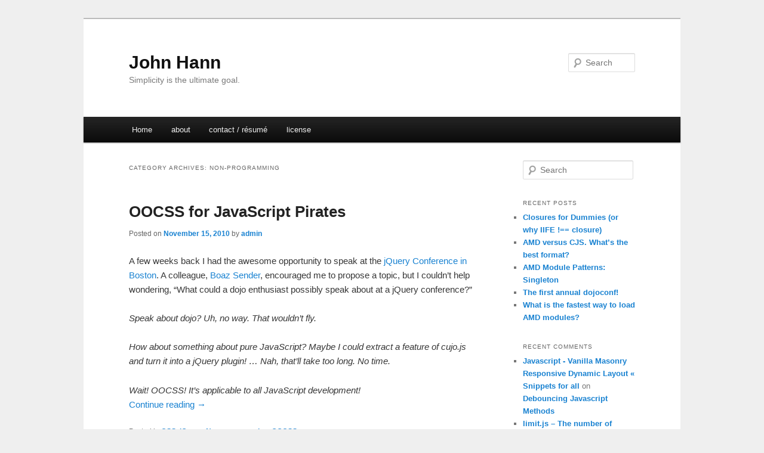

--- FILE ---
content_type: text/html; charset=UTF-8
request_url: http://unscriptable.com/category/non-programming/
body_size: 8916
content:
<!DOCTYPE html>
<!--[if IE 6]>
<html id="ie6" lang="en-US">
<![endif]-->
<!--[if IE 7]>
<html id="ie7" lang="en-US">
<![endif]-->
<!--[if IE 8]>
<html id="ie8" lang="en-US">
<![endif]-->
<!--[if !(IE 6) & !(IE 7) & !(IE 8)]><!-->
<html lang="en-US">
<!--<![endif]-->
<head>
<meta charset="UTF-8" />
<meta name="viewport" content="width=device-width" />
<title>Non-programming | John Hann</title>
<link rel="profile" href="http://gmpg.org/xfn/11" />
<link rel="stylesheet" type="text/css" media="all" href="http://unscriptable.com/wp-content/themes/twentyeleven/style.css" />
<link rel="pingback" href="http://unscriptable.com/xmlrpc.php" />
<!--[if lt IE 9]>
<script src="http://unscriptable.com/wp-content/themes/twentyeleven/js/html5.js" type="text/javascript"></script>
<![endif]-->
<meta name='robots' content='max-image-preview:large' />
<link rel="alternate" type="application/rss+xml" title="John Hann &raquo; Feed" href="http://unscriptable.com/feed/" />
<link rel="alternate" type="application/rss+xml" title="John Hann &raquo; Comments Feed" href="http://unscriptable.com/comments/feed/" />
<link rel="alternate" type="application/rss+xml" title="John Hann &raquo; Non-programming Category Feed" href="http://unscriptable.com/category/non-programming/feed/" />
<style id='wp-img-auto-sizes-contain-inline-css' type='text/css'>
img:is([sizes=auto i],[sizes^="auto," i]){contain-intrinsic-size:3000px 1500px}
/*# sourceURL=wp-img-auto-sizes-contain-inline-css */
</style>
<style id='wp-emoji-styles-inline-css' type='text/css'>

	img.wp-smiley, img.emoji {
		display: inline !important;
		border: none !important;
		box-shadow: none !important;
		height: 1em !important;
		width: 1em !important;
		margin: 0 0.07em !important;
		vertical-align: -0.1em !important;
		background: none !important;
		padding: 0 !important;
	}
/*# sourceURL=wp-emoji-styles-inline-css */
</style>
<style id='wp-block-library-inline-css' type='text/css'>
:root{--wp-block-synced-color:#7a00df;--wp-block-synced-color--rgb:122,0,223;--wp-bound-block-color:var(--wp-block-synced-color);--wp-editor-canvas-background:#ddd;--wp-admin-theme-color:#007cba;--wp-admin-theme-color--rgb:0,124,186;--wp-admin-theme-color-darker-10:#006ba1;--wp-admin-theme-color-darker-10--rgb:0,107,160.5;--wp-admin-theme-color-darker-20:#005a87;--wp-admin-theme-color-darker-20--rgb:0,90,135;--wp-admin-border-width-focus:2px}@media (min-resolution:192dpi){:root{--wp-admin-border-width-focus:1.5px}}.wp-element-button{cursor:pointer}:root .has-very-light-gray-background-color{background-color:#eee}:root .has-very-dark-gray-background-color{background-color:#313131}:root .has-very-light-gray-color{color:#eee}:root .has-very-dark-gray-color{color:#313131}:root .has-vivid-green-cyan-to-vivid-cyan-blue-gradient-background{background:linear-gradient(135deg,#00d084,#0693e3)}:root .has-purple-crush-gradient-background{background:linear-gradient(135deg,#34e2e4,#4721fb 50%,#ab1dfe)}:root .has-hazy-dawn-gradient-background{background:linear-gradient(135deg,#faaca8,#dad0ec)}:root .has-subdued-olive-gradient-background{background:linear-gradient(135deg,#fafae1,#67a671)}:root .has-atomic-cream-gradient-background{background:linear-gradient(135deg,#fdd79a,#004a59)}:root .has-nightshade-gradient-background{background:linear-gradient(135deg,#330968,#31cdcf)}:root .has-midnight-gradient-background{background:linear-gradient(135deg,#020381,#2874fc)}:root{--wp--preset--font-size--normal:16px;--wp--preset--font-size--huge:42px}.has-regular-font-size{font-size:1em}.has-larger-font-size{font-size:2.625em}.has-normal-font-size{font-size:var(--wp--preset--font-size--normal)}.has-huge-font-size{font-size:var(--wp--preset--font-size--huge)}.has-text-align-center{text-align:center}.has-text-align-left{text-align:left}.has-text-align-right{text-align:right}.has-fit-text{white-space:nowrap!important}#end-resizable-editor-section{display:none}.aligncenter{clear:both}.items-justified-left{justify-content:flex-start}.items-justified-center{justify-content:center}.items-justified-right{justify-content:flex-end}.items-justified-space-between{justify-content:space-between}.screen-reader-text{border:0;clip-path:inset(50%);height:1px;margin:-1px;overflow:hidden;padding:0;position:absolute;width:1px;word-wrap:normal!important}.screen-reader-text:focus{background-color:#ddd;clip-path:none;color:#444;display:block;font-size:1em;height:auto;left:5px;line-height:normal;padding:15px 23px 14px;text-decoration:none;top:5px;width:auto;z-index:100000}html :where(.has-border-color){border-style:solid}html :where([style*=border-top-color]){border-top-style:solid}html :where([style*=border-right-color]){border-right-style:solid}html :where([style*=border-bottom-color]){border-bottom-style:solid}html :where([style*=border-left-color]){border-left-style:solid}html :where([style*=border-width]){border-style:solid}html :where([style*=border-top-width]){border-top-style:solid}html :where([style*=border-right-width]){border-right-style:solid}html :where([style*=border-bottom-width]){border-bottom-style:solid}html :where([style*=border-left-width]){border-left-style:solid}html :where(img[class*=wp-image-]){height:auto;max-width:100%}:where(figure){margin:0 0 1em}html :where(.is-position-sticky){--wp-admin--admin-bar--position-offset:var(--wp-admin--admin-bar--height,0px)}@media screen and (max-width:600px){html :where(.is-position-sticky){--wp-admin--admin-bar--position-offset:0px}}

/*# sourceURL=wp-block-library-inline-css */
</style><style id='global-styles-inline-css' type='text/css'>
:root{--wp--preset--aspect-ratio--square: 1;--wp--preset--aspect-ratio--4-3: 4/3;--wp--preset--aspect-ratio--3-4: 3/4;--wp--preset--aspect-ratio--3-2: 3/2;--wp--preset--aspect-ratio--2-3: 2/3;--wp--preset--aspect-ratio--16-9: 16/9;--wp--preset--aspect-ratio--9-16: 9/16;--wp--preset--color--black: #000000;--wp--preset--color--cyan-bluish-gray: #abb8c3;--wp--preset--color--white: #ffffff;--wp--preset--color--pale-pink: #f78da7;--wp--preset--color--vivid-red: #cf2e2e;--wp--preset--color--luminous-vivid-orange: #ff6900;--wp--preset--color--luminous-vivid-amber: #fcb900;--wp--preset--color--light-green-cyan: #7bdcb5;--wp--preset--color--vivid-green-cyan: #00d084;--wp--preset--color--pale-cyan-blue: #8ed1fc;--wp--preset--color--vivid-cyan-blue: #0693e3;--wp--preset--color--vivid-purple: #9b51e0;--wp--preset--gradient--vivid-cyan-blue-to-vivid-purple: linear-gradient(135deg,rgb(6,147,227) 0%,rgb(155,81,224) 100%);--wp--preset--gradient--light-green-cyan-to-vivid-green-cyan: linear-gradient(135deg,rgb(122,220,180) 0%,rgb(0,208,130) 100%);--wp--preset--gradient--luminous-vivid-amber-to-luminous-vivid-orange: linear-gradient(135deg,rgb(252,185,0) 0%,rgb(255,105,0) 100%);--wp--preset--gradient--luminous-vivid-orange-to-vivid-red: linear-gradient(135deg,rgb(255,105,0) 0%,rgb(207,46,46) 100%);--wp--preset--gradient--very-light-gray-to-cyan-bluish-gray: linear-gradient(135deg,rgb(238,238,238) 0%,rgb(169,184,195) 100%);--wp--preset--gradient--cool-to-warm-spectrum: linear-gradient(135deg,rgb(74,234,220) 0%,rgb(151,120,209) 20%,rgb(207,42,186) 40%,rgb(238,44,130) 60%,rgb(251,105,98) 80%,rgb(254,248,76) 100%);--wp--preset--gradient--blush-light-purple: linear-gradient(135deg,rgb(255,206,236) 0%,rgb(152,150,240) 100%);--wp--preset--gradient--blush-bordeaux: linear-gradient(135deg,rgb(254,205,165) 0%,rgb(254,45,45) 50%,rgb(107,0,62) 100%);--wp--preset--gradient--luminous-dusk: linear-gradient(135deg,rgb(255,203,112) 0%,rgb(199,81,192) 50%,rgb(65,88,208) 100%);--wp--preset--gradient--pale-ocean: linear-gradient(135deg,rgb(255,245,203) 0%,rgb(182,227,212) 50%,rgb(51,167,181) 100%);--wp--preset--gradient--electric-grass: linear-gradient(135deg,rgb(202,248,128) 0%,rgb(113,206,126) 100%);--wp--preset--gradient--midnight: linear-gradient(135deg,rgb(2,3,129) 0%,rgb(40,116,252) 100%);--wp--preset--font-size--small: 13px;--wp--preset--font-size--medium: 20px;--wp--preset--font-size--large: 36px;--wp--preset--font-size--x-large: 42px;--wp--preset--spacing--20: 0.44rem;--wp--preset--spacing--30: 0.67rem;--wp--preset--spacing--40: 1rem;--wp--preset--spacing--50: 1.5rem;--wp--preset--spacing--60: 2.25rem;--wp--preset--spacing--70: 3.38rem;--wp--preset--spacing--80: 5.06rem;--wp--preset--shadow--natural: 6px 6px 9px rgba(0, 0, 0, 0.2);--wp--preset--shadow--deep: 12px 12px 50px rgba(0, 0, 0, 0.4);--wp--preset--shadow--sharp: 6px 6px 0px rgba(0, 0, 0, 0.2);--wp--preset--shadow--outlined: 6px 6px 0px -3px rgb(255, 255, 255), 6px 6px rgb(0, 0, 0);--wp--preset--shadow--crisp: 6px 6px 0px rgb(0, 0, 0);}:where(.is-layout-flex){gap: 0.5em;}:where(.is-layout-grid){gap: 0.5em;}body .is-layout-flex{display: flex;}.is-layout-flex{flex-wrap: wrap;align-items: center;}.is-layout-flex > :is(*, div){margin: 0;}body .is-layout-grid{display: grid;}.is-layout-grid > :is(*, div){margin: 0;}:where(.wp-block-columns.is-layout-flex){gap: 2em;}:where(.wp-block-columns.is-layout-grid){gap: 2em;}:where(.wp-block-post-template.is-layout-flex){gap: 1.25em;}:where(.wp-block-post-template.is-layout-grid){gap: 1.25em;}.has-black-color{color: var(--wp--preset--color--black) !important;}.has-cyan-bluish-gray-color{color: var(--wp--preset--color--cyan-bluish-gray) !important;}.has-white-color{color: var(--wp--preset--color--white) !important;}.has-pale-pink-color{color: var(--wp--preset--color--pale-pink) !important;}.has-vivid-red-color{color: var(--wp--preset--color--vivid-red) !important;}.has-luminous-vivid-orange-color{color: var(--wp--preset--color--luminous-vivid-orange) !important;}.has-luminous-vivid-amber-color{color: var(--wp--preset--color--luminous-vivid-amber) !important;}.has-light-green-cyan-color{color: var(--wp--preset--color--light-green-cyan) !important;}.has-vivid-green-cyan-color{color: var(--wp--preset--color--vivid-green-cyan) !important;}.has-pale-cyan-blue-color{color: var(--wp--preset--color--pale-cyan-blue) !important;}.has-vivid-cyan-blue-color{color: var(--wp--preset--color--vivid-cyan-blue) !important;}.has-vivid-purple-color{color: var(--wp--preset--color--vivid-purple) !important;}.has-black-background-color{background-color: var(--wp--preset--color--black) !important;}.has-cyan-bluish-gray-background-color{background-color: var(--wp--preset--color--cyan-bluish-gray) !important;}.has-white-background-color{background-color: var(--wp--preset--color--white) !important;}.has-pale-pink-background-color{background-color: var(--wp--preset--color--pale-pink) !important;}.has-vivid-red-background-color{background-color: var(--wp--preset--color--vivid-red) !important;}.has-luminous-vivid-orange-background-color{background-color: var(--wp--preset--color--luminous-vivid-orange) !important;}.has-luminous-vivid-amber-background-color{background-color: var(--wp--preset--color--luminous-vivid-amber) !important;}.has-light-green-cyan-background-color{background-color: var(--wp--preset--color--light-green-cyan) !important;}.has-vivid-green-cyan-background-color{background-color: var(--wp--preset--color--vivid-green-cyan) !important;}.has-pale-cyan-blue-background-color{background-color: var(--wp--preset--color--pale-cyan-blue) !important;}.has-vivid-cyan-blue-background-color{background-color: var(--wp--preset--color--vivid-cyan-blue) !important;}.has-vivid-purple-background-color{background-color: var(--wp--preset--color--vivid-purple) !important;}.has-black-border-color{border-color: var(--wp--preset--color--black) !important;}.has-cyan-bluish-gray-border-color{border-color: var(--wp--preset--color--cyan-bluish-gray) !important;}.has-white-border-color{border-color: var(--wp--preset--color--white) !important;}.has-pale-pink-border-color{border-color: var(--wp--preset--color--pale-pink) !important;}.has-vivid-red-border-color{border-color: var(--wp--preset--color--vivid-red) !important;}.has-luminous-vivid-orange-border-color{border-color: var(--wp--preset--color--luminous-vivid-orange) !important;}.has-luminous-vivid-amber-border-color{border-color: var(--wp--preset--color--luminous-vivid-amber) !important;}.has-light-green-cyan-border-color{border-color: var(--wp--preset--color--light-green-cyan) !important;}.has-vivid-green-cyan-border-color{border-color: var(--wp--preset--color--vivid-green-cyan) !important;}.has-pale-cyan-blue-border-color{border-color: var(--wp--preset--color--pale-cyan-blue) !important;}.has-vivid-cyan-blue-border-color{border-color: var(--wp--preset--color--vivid-cyan-blue) !important;}.has-vivid-purple-border-color{border-color: var(--wp--preset--color--vivid-purple) !important;}.has-vivid-cyan-blue-to-vivid-purple-gradient-background{background: var(--wp--preset--gradient--vivid-cyan-blue-to-vivid-purple) !important;}.has-light-green-cyan-to-vivid-green-cyan-gradient-background{background: var(--wp--preset--gradient--light-green-cyan-to-vivid-green-cyan) !important;}.has-luminous-vivid-amber-to-luminous-vivid-orange-gradient-background{background: var(--wp--preset--gradient--luminous-vivid-amber-to-luminous-vivid-orange) !important;}.has-luminous-vivid-orange-to-vivid-red-gradient-background{background: var(--wp--preset--gradient--luminous-vivid-orange-to-vivid-red) !important;}.has-very-light-gray-to-cyan-bluish-gray-gradient-background{background: var(--wp--preset--gradient--very-light-gray-to-cyan-bluish-gray) !important;}.has-cool-to-warm-spectrum-gradient-background{background: var(--wp--preset--gradient--cool-to-warm-spectrum) !important;}.has-blush-light-purple-gradient-background{background: var(--wp--preset--gradient--blush-light-purple) !important;}.has-blush-bordeaux-gradient-background{background: var(--wp--preset--gradient--blush-bordeaux) !important;}.has-luminous-dusk-gradient-background{background: var(--wp--preset--gradient--luminous-dusk) !important;}.has-pale-ocean-gradient-background{background: var(--wp--preset--gradient--pale-ocean) !important;}.has-electric-grass-gradient-background{background: var(--wp--preset--gradient--electric-grass) !important;}.has-midnight-gradient-background{background: var(--wp--preset--gradient--midnight) !important;}.has-small-font-size{font-size: var(--wp--preset--font-size--small) !important;}.has-medium-font-size{font-size: var(--wp--preset--font-size--medium) !important;}.has-large-font-size{font-size: var(--wp--preset--font-size--large) !important;}.has-x-large-font-size{font-size: var(--wp--preset--font-size--x-large) !important;}
/*# sourceURL=global-styles-inline-css */
</style>

<style id='classic-theme-styles-inline-css' type='text/css'>
/*! This file is auto-generated */
.wp-block-button__link{color:#fff;background-color:#32373c;border-radius:9999px;box-shadow:none;text-decoration:none;padding:calc(.667em + 2px) calc(1.333em + 2px);font-size:1.125em}.wp-block-file__button{background:#32373c;color:#fff;text-decoration:none}
/*# sourceURL=/wp-includes/css/classic-themes.min.css */
</style>
<link rel='stylesheet' id='wp-syntax-css-css' href='http://unscriptable.com/wp-content/plugins/wp-syntax/css/wp-syntax.css?ver=1.2' type='text/css' media='all' />
<script type="text/javascript" src="http://unscriptable.com/wp-includes/js/jquery/jquery.min.js?ver=3.7.1" id="jquery-core-js"></script>
<script type="text/javascript" src="http://unscriptable.com/wp-includes/js/jquery/jquery-migrate.min.js?ver=3.4.1" id="jquery-migrate-js"></script>
<link rel="https://api.w.org/" href="http://unscriptable.com/wp-json/" /><link rel="alternate" title="JSON" type="application/json" href="http://unscriptable.com/wp-json/wp/v2/categories/17" /><link rel="EditURI" type="application/rsd+xml" title="RSD" href="http://unscriptable.com/xmlrpc.php?rsd" />
<meta name="generator" content="WordPress 6.9" />
<style type="text/css">.recentcomments a{display:inline !important;padding:0 !important;margin:0 !important;}</style><style type="text/css" id="custom-background-css">
body.custom-background { background-color: #efefef; }
</style>
			<style type="text/css" id="wp-custom-css">
			/*
@media (max-width: 450px) {
  body { padding: 0 }
}
*/		</style>
		</head>

<body class="archive category category-non-programming category-17 custom-background wp-theme-twentyeleven two-column right-sidebar">
<div id="page" class="hfeed">
	<header id="branding" role="banner">
			<hgroup>
				<h1 id="site-title"><span><a href="http://unscriptable.com/" rel="home">John Hann</a></span></h1>
				<h2 id="site-description">Simplicity is the ultimate goal.</h2>
			</hgroup>

			
								<form method="get" id="searchform" action="http://unscriptable.com/">
		<label for="s" class="assistive-text">Search</label>
		<input type="text" class="field" name="s" id="s" placeholder="Search" />
		<input type="submit" class="submit" name="submit" id="searchsubmit" value="Search" />
	</form>
			
			<nav id="access" role="navigation">
				<h3 class="assistive-text">Main menu</h3>
								<div class="skip-link"><a class="assistive-text" href="#content">Skip to primary content</a></div>
									<div class="skip-link"><a class="assistive-text" href="#secondary">Skip to secondary content</a></div>
												<div class="menu"><ul>
<li ><a href="http://unscriptable.com/">Home</a></li><li class="page_item page-item-5"><a href="http://unscriptable.com/about/">about</a></li>
<li class="page_item page-item-354"><a href="http://unscriptable.com/contact/">contact / résumé</a></li>
<li class="page_item page-item-437"><a href="http://unscriptable.com/license/">license</a></li>
</ul></div>
			</nav><!-- #access -->
	</header><!-- #branding -->


	<div id="main">

		<section id="primary">
			<div id="content" role="main">

			
				<header class="page-header">
					<h1 class="page-title">Category Archives: <span>Non-programming</span></h1>

									</header>

				
								
					
	<article id="post-676" class="post-676 post type-post status-publish format-standard hentry category-css category-jquery category-non-programming category-oocss">
		<header class="entry-header">
						<h1 class="entry-title"><a href="http://unscriptable.com/2010/11/15/oocss-for-javascript-pirates/" rel="bookmark">OOCSS for JavaScript Pirates</a></h1>
			
						<div class="entry-meta">
				<span class="sep">Posted on </span><a href="http://unscriptable.com/2010/11/15/oocss-for-javascript-pirates/" title="10:17 pm" rel="bookmark"><time class="entry-date" datetime="2010-11-15T22:17:52-05:00">November 15, 2010</time></a><span class="by-author"> <span class="sep"> by </span> <span class="author vcard"><a class="url fn n" href="http://unscriptable.com/author/admin/" title="View all posts by admin" rel="author">admin</a></span></span>			</div><!-- .entry-meta -->
			
					</header><!-- .entry-header -->

				<div class="entry-content">
			<p>A few weeks back I had the awesome opportunity to speak at the <a href="http://events.jquery.org/2010/boston/">jQuery Conference in Boston</a>.  A colleague, <a href="http://boazsender.com/">Boaz Sender</a>, encouraged me to propose a topic, but I couldn&#8217;t help wondering, &#8220;What could a dojo enthusiast possibly speak about at a jQuery conference?&#8221;  </p>
<p><em>Speak about dojo? Uh, no way. That wouldn&#8217;t fly.</em></p>
<p><em>How about something about pure JavaScript? Maybe I could extract a feature of cujo.js and turn it into a jQuery plugin! &#8230; Nah, that&#8217;ll take too long.  No time.</em></p>
<p><em>Wait! OOCSS! It&#8217;s applicable to all JavaScript development!</em><br />
 <a href="http://unscriptable.com/2010/11/15/oocss-for-javascript-pirates/#more-676" class="more-link">Continue reading <span class="meta-nav">&rarr;</span></a></p>
					</div><!-- .entry-content -->
		
		<footer class="entry-meta">
												<span class="cat-links">
				<span class="entry-utility-prep entry-utility-prep-cat-links">Posted in</span> <a href="http://unscriptable.com/category/css/" rel="category tag">CSS</a>, <a href="http://unscriptable.com/category/javascript/jquery/" rel="category tag">jQuery</a>, <a href="http://unscriptable.com/category/non-programming/" rel="category tag">Non-programming</a>, <a href="http://unscriptable.com/category/css/oocss/" rel="category tag">OOCSS</a>			</span>
															
			
					</footer><!-- .entry-meta -->
	</article><!-- #post-676 -->

				
					
	<article id="post-102" class="post-102 post type-post status-publish format-standard hentry category-non-programming">
		<header class="entry-header">
						<h1 class="entry-title"><a href="http://unscriptable.com/2009/03/14/why-the-new-facebook-facelift-is-so-lame/" rel="bookmark">Why the new Facebook facelift is so lame</a></h1>
			
						<div class="entry-meta">
				<span class="sep">Posted on </span><a href="http://unscriptable.com/2009/03/14/why-the-new-facebook-facelift-is-so-lame/" title="9:35 pm" rel="bookmark"><time class="entry-date" datetime="2009-03-14T21:35:00-04:00">March 14, 2009</time></a><span class="by-author"> <span class="sep"> by </span> <span class="author vcard"><a class="url fn n" href="http://unscriptable.com/author/admin/" title="View all posts by admin" rel="author">admin</a></span></span>			</div><!-- .entry-meta -->
			
					</header><!-- .entry-header -->

				<div class="entry-content">
			<p>If you’ve logged into Facebook lately, you couldn’t have missed the new design. This design brings some much needed features. I especially appreciate the ability to filter my News Feed by friend group. Since I already keep my friends in separate groups (a painstaking process), this was a freebie for me.</p>
<p>But overall, Facebook disappoints for several reasons.</p>
<p><a href="http://faintestnotion.com/index.php/2009/03/why-the-new-facebook-facelift-is-so-lame/" alt="Continues at faintestnotion.com"></a></p>
					</div><!-- .entry-content -->
		
		<footer class="entry-meta">
												<span class="cat-links">
				<span class="entry-utility-prep entry-utility-prep-cat-links">Posted in</span> <a href="http://unscriptable.com/category/non-programming/" rel="category tag">Non-programming</a>			</span>
															
			
					</footer><!-- .entry-meta -->
	</article><!-- #post-102 -->

				
				
			
			</div><!-- #content -->
		</section><!-- #primary -->

		<div id="secondary" class="widget-area" role="complementary">
			<aside id="search-2" class="widget widget_search">	<form method="get" id="searchform" action="http://unscriptable.com/">
		<label for="s" class="assistive-text">Search</label>
		<input type="text" class="field" name="s" id="s" placeholder="Search" />
		<input type="submit" class="submit" name="submit" id="searchsubmit" value="Search" />
	</form>
</aside>
		<aside id="recent-posts-2" class="widget widget_recent_entries">
		<h3 class="widget-title">Recent Posts</h3>
		<ul>
											<li>
					<a href="http://unscriptable.com/2011/10/02/closures-for-dummies-or-why-iife-closure/">Closures for Dummies (or why IIFE !== closure)</a>
									</li>
											<li>
					<a href="http://unscriptable.com/2011/09/30/amd-versus-cjs-whats-the-best-format/">AMD versus CJS. What&#8217;s the best format?</a>
									</li>
											<li>
					<a href="http://unscriptable.com/2011/09/22/amd-module-patterns-singleton/">AMD Module Patterns: Singleton</a>
									</li>
											<li>
					<a href="http://unscriptable.com/2011/09/22/the-first-annual-dojoconf/">The first annual dojoconf!</a>
									</li>
											<li>
					<a href="http://unscriptable.com/2011/09/21/what-is-the-fastest-way-to-load-amd-modules/">What is the fastest way to load AMD modules?</a>
									</li>
					</ul>

		</aside><aside id="recent-comments-2" class="widget widget_recent_comments"><h3 class="widget-title">Recent Comments</h3><ul id="recentcomments"><li class="recentcomments"><span class="comment-author-link"><a href="http://www.snippetsforall.com/javascript-vanilla-masonry-responsive-dynamic-layout/" class="url" rel="ugc external nofollow">Javascript - Vanilla Masonry Responsive Dynamic Layout &laquo; Snippets for all</a></span> on <a href="http://unscriptable.com/2009/03/20/debouncing-javascript-methods/#comment-275">Debouncing Javascript Methods</a></li><li class="recentcomments"><span class="comment-author-link"><a href="http://www.gotsomething.com/2012/04/limit-js-the-number-of-events-is-too-damn-high/" class="url" rel="ugc external nofollow">limit.js &#8211; The number of events is too damn high! | GotSomething?</a></span> on <a href="http://unscriptable.com/2009/03/20/debouncing-javascript-methods/#comment-179">Debouncing Javascript Methods</a></li><li class="recentcomments"><span class="comment-author-link"><a href="http://blog.etondegroup.com/2010/11/oocss-for-javascript-pirates-unscriptable-com/" class="url" rel="ugc external nofollow">OOCSS for JavaScript Pirates | unscriptable.com - EtondeGroup Blog of Web Applications | EtondeGroup Blog of Web Applications</a></span> on <a href="http://unscriptable.com/2010/11/15/oocss-for-javascript-pirates/#comment-166">OOCSS for JavaScript Pirates</a></li><li class="recentcomments"><span class="comment-author-link"><a href="http://www.qandasystem.info/programmers/where-does-jquery-fit-in-with-frameworks-like-javascriptmvc-backbonejs-sproutcore-and-knockout/" class="url" rel="ugc external nofollow">Where does jQuery fit-in with frameworks like JavaScriptMVC, BackboneJS, SproutCore and Knockout? | Q&amp;A System</a></span> on <a href="http://unscriptable.com/2011/04/27/using-amd-loaders-to-write-and-manage-modular-javascript/#comment-165">Using AMD loaders to write and manage modular javascript</a></li><li class="recentcomments"><span class="comment-author-link"><a href="http://www.seangw.com/wordpress/index.php/2011/11/jquery-1-7-released/" class="url" rel="ugc external nofollow">jQuery 1.7 Released | Sean Walther&#8217;s Blog</a></span> on <a href="http://unscriptable.com/2011/03/30/curl-js-yet-another-amd-loader/#comment-142">curl.js &#8211; yet another AMD loader [updated]</a></li></ul></aside><aside id="archives-2" class="widget widget_archive"><h3 class="widget-title">Archives</h3>
			<ul>
					<li><a href='http://unscriptable.com/2011/10/'>October 2011</a></li>
	<li><a href='http://unscriptable.com/2011/09/'>September 2011</a></li>
	<li><a href='http://unscriptable.com/2011/05/'>May 2011</a></li>
	<li><a href='http://unscriptable.com/2011/04/'>April 2011</a></li>
	<li><a href='http://unscriptable.com/2011/03/'>March 2011</a></li>
	<li><a href='http://unscriptable.com/2010/11/'>November 2010</a></li>
	<li><a href='http://unscriptable.com/2010/08/'>August 2010</a></li>
	<li><a href='http://unscriptable.com/2010/06/'>June 2010</a></li>
	<li><a href='http://unscriptable.com/2010/04/'>April 2010</a></li>
	<li><a href='http://unscriptable.com/2009/12/'>December 2009</a></li>
	<li><a href='http://unscriptable.com/2009/05/'>May 2009</a></li>
	<li><a href='http://unscriptable.com/2009/04/'>April 2009</a></li>
	<li><a href='http://unscriptable.com/2009/03/'>March 2009</a></li>
	<li><a href='http://unscriptable.com/2007/04/'>April 2007</a></li>
			</ul>

			</aside><aside id="categories-2" class="widget widget_categories"><h3 class="widget-title">Categories</h3>
			<ul>
					<li class="cat-item cat-item-22"><a href="http://unscriptable.com/category/javascript/amd/">AMD</a>
</li>
	<li class="cat-item cat-item-4"><a href="http://unscriptable.com/category/career-development/">Career development</a>
</li>
	<li class="cat-item cat-item-23"><a href="http://unscriptable.com/category/javascript/commonjs/">CommonJS</a>
</li>
	<li class="cat-item cat-item-5"><a href="http://unscriptable.com/category/css/">CSS</a>
</li>
	<li class="cat-item cat-item-6"><a href="http://unscriptable.com/category/cujo-js/">cujo.js</a>
</li>
	<li class="cat-item cat-item-8"><a href="http://unscriptable.com/category/design-patterns/">Design patterns</a>
</li>
	<li class="cat-item cat-item-24"><a href="http://unscriptable.com/category/javascript/dijit/">dijit</a>
</li>
	<li class="cat-item cat-item-25"><a href="http://unscriptable.com/category/javascript/dojo/">dojo</a>
</li>
	<li class="cat-item cat-item-9"><a href="http://unscriptable.com/category/events/">Event Handling</a>
</li>
	<li class="cat-item cat-item-10"><a href="http://unscriptable.com/category/html-dhtml/">HTML / DHTML</a>
</li>
	<li class="cat-item cat-item-11"><a href="http://unscriptable.com/category/i18n/">i18n</a>
</li>
	<li class="cat-item cat-item-12"><a href="http://unscriptable.com/category/in-browser-mvc/">In-browser MVC</a>
</li>
	<li class="cat-item cat-item-26"><a href="http://unscriptable.com/category/javascript/inheritance/">Inheritance</a>
</li>
	<li class="cat-item cat-item-13"><a href="http://unscriptable.com/category/java/">Java</a>
</li>
	<li class="cat-item cat-item-14"><a href="http://unscriptable.com/category/javascript/">Javascript</a>
</li>
	<li class="cat-item cat-item-15"><a href="http://unscriptable.com/category/javascript/jquery/">jQuery</a>
</li>
	<li class="cat-item cat-item-16"><a href="http://unscriptable.com/category/l10n/">l10n</a>
</li>
	<li class="cat-item cat-item-17 current-cat"><a aria-current="page" href="http://unscriptable.com/category/non-programming/">Non-programming</a>
</li>
	<li class="cat-item cat-item-18"><a href="http://unscriptable.com/category/css/oocss/">OOCSS</a>
</li>
	<li class="cat-item cat-item-19"><a href="http://unscriptable.com/category/javascript/performance/">performance</a>
</li>
	<li class="cat-item cat-item-20"><a href="http://unscriptable.com/category/javascript/prototypejs/">prototype.js</a>
</li>
	<li class="cat-item cat-item-1"><a href="http://unscriptable.com/category/uncategorized/">Uncategorized</a>
</li>
			</ul>

			</aside><aside id="meta-2" class="widget widget_meta"><h3 class="widget-title">Meta</h3>
		<ul>
						<li><a href="http://unscriptable.com/wp-login.php">Log in</a></li>
			<li><a href="http://unscriptable.com/feed/">Entries feed</a></li>
			<li><a href="http://unscriptable.com/comments/feed/">Comments feed</a></li>

			<li><a href="https://wordpress.org/">WordPress.org</a></li>
		</ul>

		</aside>		</div><!-- #secondary .widget-area -->

	</div><!-- #main -->

	<footer id="colophon" role="contentinfo">

			

			<div id="site-generator">
								<a href="https://wordpress.org/" title="Semantic Personal Publishing Platform">Proudly powered by WordPress</a>
			</div>
	</footer><!-- #colophon -->
</div><!-- #page -->

<script type="speculationrules">
{"prefetch":[{"source":"document","where":{"and":[{"href_matches":"/*"},{"not":{"href_matches":["/wp-*.php","/wp-admin/*","/wp-content/uploads/*","/wp-content/*","/wp-content/plugins/*","/wp-content/themes/twentyeleven/*","/*\\?(.+)"]}},{"not":{"selector_matches":"a[rel~=\"nofollow\"]"}},{"not":{"selector_matches":".no-prefetch, .no-prefetch a"}}]},"eagerness":"conservative"}]}
</script>
<script type="text/javascript" src="http://unscriptable.com/wp-content/plugins/wp-syntax/js/wp-syntax.js?ver=1.2" id="wp-syntax-js-js"></script>
<script id="wp-emoji-settings" type="application/json">
{"baseUrl":"https://s.w.org/images/core/emoji/17.0.2/72x72/","ext":".png","svgUrl":"https://s.w.org/images/core/emoji/17.0.2/svg/","svgExt":".svg","source":{"concatemoji":"http://unscriptable.com/wp-includes/js/wp-emoji-release.min.js?ver=6.9"}}
</script>
<script type="module">
/* <![CDATA[ */
/*! This file is auto-generated */
const a=JSON.parse(document.getElementById("wp-emoji-settings").textContent),o=(window._wpemojiSettings=a,"wpEmojiSettingsSupports"),s=["flag","emoji"];function i(e){try{var t={supportTests:e,timestamp:(new Date).valueOf()};sessionStorage.setItem(o,JSON.stringify(t))}catch(e){}}function c(e,t,n){e.clearRect(0,0,e.canvas.width,e.canvas.height),e.fillText(t,0,0);t=new Uint32Array(e.getImageData(0,0,e.canvas.width,e.canvas.height).data);e.clearRect(0,0,e.canvas.width,e.canvas.height),e.fillText(n,0,0);const a=new Uint32Array(e.getImageData(0,0,e.canvas.width,e.canvas.height).data);return t.every((e,t)=>e===a[t])}function p(e,t){e.clearRect(0,0,e.canvas.width,e.canvas.height),e.fillText(t,0,0);var n=e.getImageData(16,16,1,1);for(let e=0;e<n.data.length;e++)if(0!==n.data[e])return!1;return!0}function u(e,t,n,a){switch(t){case"flag":return n(e,"\ud83c\udff3\ufe0f\u200d\u26a7\ufe0f","\ud83c\udff3\ufe0f\u200b\u26a7\ufe0f")?!1:!n(e,"\ud83c\udde8\ud83c\uddf6","\ud83c\udde8\u200b\ud83c\uddf6")&&!n(e,"\ud83c\udff4\udb40\udc67\udb40\udc62\udb40\udc65\udb40\udc6e\udb40\udc67\udb40\udc7f","\ud83c\udff4\u200b\udb40\udc67\u200b\udb40\udc62\u200b\udb40\udc65\u200b\udb40\udc6e\u200b\udb40\udc67\u200b\udb40\udc7f");case"emoji":return!a(e,"\ud83e\u1fac8")}return!1}function f(e,t,n,a){let r;const o=(r="undefined"!=typeof WorkerGlobalScope&&self instanceof WorkerGlobalScope?new OffscreenCanvas(300,150):document.createElement("canvas")).getContext("2d",{willReadFrequently:!0}),s=(o.textBaseline="top",o.font="600 32px Arial",{});return e.forEach(e=>{s[e]=t(o,e,n,a)}),s}function r(e){var t=document.createElement("script");t.src=e,t.defer=!0,document.head.appendChild(t)}a.supports={everything:!0,everythingExceptFlag:!0},new Promise(t=>{let n=function(){try{var e=JSON.parse(sessionStorage.getItem(o));if("object"==typeof e&&"number"==typeof e.timestamp&&(new Date).valueOf()<e.timestamp+604800&&"object"==typeof e.supportTests)return e.supportTests}catch(e){}return null}();if(!n){if("undefined"!=typeof Worker&&"undefined"!=typeof OffscreenCanvas&&"undefined"!=typeof URL&&URL.createObjectURL&&"undefined"!=typeof Blob)try{var e="postMessage("+f.toString()+"("+[JSON.stringify(s),u.toString(),c.toString(),p.toString()].join(",")+"));",a=new Blob([e],{type:"text/javascript"});const r=new Worker(URL.createObjectURL(a),{name:"wpTestEmojiSupports"});return void(r.onmessage=e=>{i(n=e.data),r.terminate(),t(n)})}catch(e){}i(n=f(s,u,c,p))}t(n)}).then(e=>{for(const n in e)a.supports[n]=e[n],a.supports.everything=a.supports.everything&&a.supports[n],"flag"!==n&&(a.supports.everythingExceptFlag=a.supports.everythingExceptFlag&&a.supports[n]);var t;a.supports.everythingExceptFlag=a.supports.everythingExceptFlag&&!a.supports.flag,a.supports.everything||((t=a.source||{}).concatemoji?r(t.concatemoji):t.wpemoji&&t.twemoji&&(r(t.twemoji),r(t.wpemoji)))});
//# sourceURL=http://unscriptable.com/wp-includes/js/wp-emoji-loader.min.js
/* ]]> */
</script>

</body>
</html>